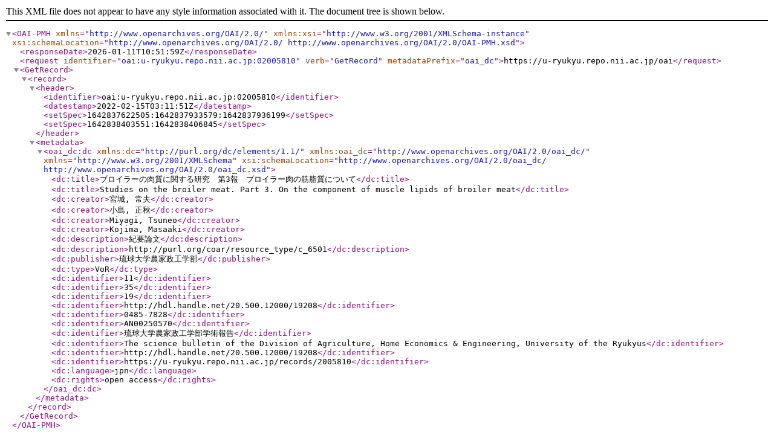

--- FILE ---
content_type: text/xml; charset=utf-8
request_url: https://u-ryukyu.repo.nii.ac.jp/oai?verb=GetRecord&metadataPrefix=oai_dc&identifier=oai:u-ryukyu.repo.nii.ac.jp:02005810
body_size: 2648
content:
<?xml version='1.0' encoding='UTF-8'?>
<OAI-PMH xmlns="http://www.openarchives.org/OAI/2.0/" xmlns:xsi="http://www.w3.org/2001/XMLSchema-instance" xsi:schemaLocation="http://www.openarchives.org/OAI/2.0/ http://www.openarchives.org/OAI/2.0/OAI-PMH.xsd">
  <responseDate>2026-01-11T10:51:59Z</responseDate>
  <request identifier="oai:u-ryukyu.repo.nii.ac.jp:02005810" verb="GetRecord" metadataPrefix="oai_dc">https://u-ryukyu.repo.nii.ac.jp/oai</request>
  <GetRecord>
    <record>
      <header>
        <identifier>oai:u-ryukyu.repo.nii.ac.jp:02005810</identifier>
        <datestamp>2022-02-15T03:11:51Z</datestamp>
        <setSpec>1642837622505:1642837933579:1642837936199</setSpec>
        <setSpec>1642838403551:1642838406845</setSpec>
      </header>
      <metadata>
        <oai_dc:dc xmlns:dc="http://purl.org/dc/elements/1.1/" xmlns:oai_dc="http://www.openarchives.org/OAI/2.0/oai_dc/" xmlns="http://www.w3.org/2001/XMLSchema" xsi:schemaLocation="http://www.openarchives.org/OAI/2.0/oai_dc/ http://www.openarchives.org/OAI/2.0/oai_dc.xsd">
          <dc:title>ブロイラーの肉質に関する研究　第3報　ブロイラー肉の筋脂質について</dc:title>
          <dc:title>Studies on the broiler meat. Part 3. On the component of muscle lipids of broiler meat</dc:title>
          <dc:creator>宮城, 常夫</dc:creator>
          <dc:creator>小島, 正秋</dc:creator>
          <dc:creator>Miyagi, Tsuneo</dc:creator>
          <dc:creator>Kojima, Masaaki</dc:creator>
          <dc:description>紀要論文</dc:description>
          <dc:description>http://purl.org/coar/resource_type/c_6501</dc:description>
          <dc:publisher>琉球大学農家政工学部</dc:publisher>
          <dc:type>VoR</dc:type>
          <dc:identifier>11</dc:identifier>
          <dc:identifier>35</dc:identifier>
          <dc:identifier>19</dc:identifier>
          <dc:identifier>http://hdl.handle.net/20.500.12000/19208</dc:identifier>
          <dc:identifier>0485-7828</dc:identifier>
          <dc:identifier>AN00250570</dc:identifier>
          <dc:identifier>琉球大学農家政工学部学術報告</dc:identifier>
          <dc:identifier>The science bulletin of the Division of Agriculture, Home Economics &amp; Engineering, University of the Ryukyus</dc:identifier>
          <dc:identifier>http://hdl.handle.net/20.500.12000/19208</dc:identifier>
          <dc:identifier>https://u-ryukyu.repo.nii.ac.jp/records/2005810</dc:identifier>
          <dc:language>jpn</dc:language>
          <dc:rights>open access</dc:rights>
        </oai_dc:dc>
      </metadata>
    </record>
  </GetRecord>
</OAI-PMH>
